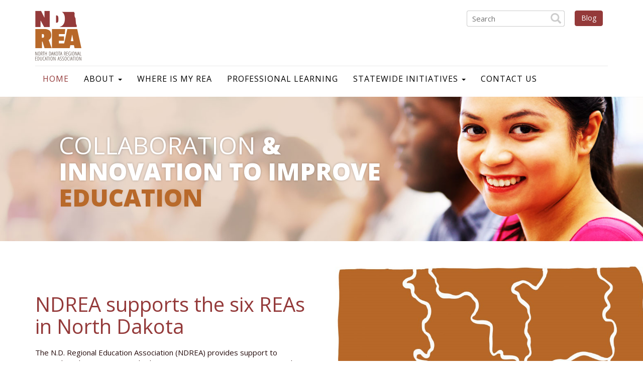

--- FILE ---
content_type: text/html; charset=UTF-8
request_url: http://ndrea.org/
body_size: 8378
content:
<!DOCTYPE html>
<html lang="en">
  <head>
    <meta charset="undrea-8">
    <!--[if IE]><meta http-equiv="x-ua-compatible" content="IE=9" /><![endif]-->
    <meta name="viewport" content="width=device-width, initial-scale=1.0, user-scalable=no" />
    <base href="https://ndrea.org">
    <title>Home | North Dakota Regional Education Association</title>
    <meta name="description" content="">
    <!-- Favicons
    ================================================== -->
    <link rel="shortcut icon" href="favicon.ico" type="image/x-icon">
    <!-- Bootstrap -->
    <link href="//cdnjs.cloudflare.com/ajax/libs/twitter-bootstrap/3.3.5/css/bootstrap.min.css" rel="stylesheet">
    <link href="//cdnjs.cloudflare.com/ajax/libs/font-awesome/4.6.3/css/font-awesome.min.css" rel="stylesheet">
    <!-- Stylesheet
    ================================================== -->
    <link rel="stylesheet" type="text/css"  href="assets/css/style.css">
    <link rel="stylesheet" type="text/css" href="assets/css/responsive.css">
    <!-- HTML5 shim and Respond.js for IE8 support of HTML5 elements and media queries -->
    <!-- WARNING: Respond.js doesn't work if you view the page via file:// -->
    <!--[if lt IE 9]>
      <script src="https://oss.maxcdn.com/html5shiv/3.7.2/html5shiv.min.js"></script>
      <script src="https://oss.maxcdn.com/respond/1.4.2/respond.min.js"></script>
    <![endif]-->
    <script>
      (function(i,s,o,g,r,a,m){i['GoogleAnalyticsObject']=r;i[r]=i[r]||function(){
      (i[r].q=i[r].q||[]).push(arguments)},i[r].l=1*new Date();a=s.createElement(o),
      m=s.getElementsByTagName(o)[0];a.async=1;a.src=g;m.parentNode.insertBefore(a,m)
      })(window,document,'script','https://www.google-analytics.com/analytics.js','ga');
      ga('create', 'UA-82805901-1', 'auto');
      ga('send', 'pageview');
    </script>
    <!-- Hotjar Tracking Code for https://ndrea.org -->
<script>
    (function(h,o,t,j,a,r){
        h.hj=h.hj||function(){(h.hj.q=h.hj.q||[]).push(arguments)};
        h._hjSettings={hjid:1459896,hjsv:6};
        a=o.getElementsByTagName('head')[0];
        r=o.createElement('script');r.async=1;
        r.src=t+h._hjSettings.hjid+j+h._hjSettings.hjsv;
        a.appendChild(r);
    })(window,document,'https://static.hotjar.com/c/hotjar-','.js?sv=');
</script>
    
  </head>
  <body id="home" class="body">

      <!-- Navigation
    ==========================================-->
    <nav id="ndrea-menu" class="navbar navbar-default">
      <div class="container">
        <!-- Brand and toggle get grouped for better mobile display -->
        <div class="navbar-header">
          <button type="button" class="navbar-toggle collapsed" data-toggle="collapse" data-target="#ndrea-navbar-collapse-1">
            <span class="sr-only">Toggle navigation</span>
            <span class="icon-bar"></span>
            <span class="icon-bar"></span>
            <span class="icon-bar"></span>
          </button>
          <a class="navbar-brand hidden-xs" href="index.php?id=1"><img src="assets/images/Logos/ndrea-logo.gif" class="img-responsive"></a>
          <a class="navbar-brand visible-xs" href="index.php?id=1"><img src="assets/images/Logos/ndrea-logo.gif" class="img-responsive"></a>
		  <div class="pull-right fnav">
	          <ul class="footer-social pull-right hidden-xs">
	              <li class="btn btn-class btn-default"><a href="index.php?id=9">Blog</a></li>
                <!--  <li><a href="#"><i class="fa fa-facebook-square"></i></a></li>
                  <li><a href="#"><i class="fa fa-linkedin-square"></i></a></li> -->
              </ul>
          </div>
		  <form class="maillist search pull-right hidden-xs" action="index.php?id=8" id="searchform" method="post" role="search">
				 <input type="text" id="s" name="s" value="" placeholder="Search">
				 <span class="xinput-group-btn">
					 <button type="button" class="xbtn"><span class="glyphicon glyphicon-search"></span></button>
				 </span>
		  </form>
        </div>
        <!-- Collect the nav links, forms, and other content for toggling -->
        <div class="collapse navbar-collapse" id="ndrea-navbar-collapse-1">
          <ul class="nav navbar-nav">
            <li class="first active"><a href="https://ndrea.org/" title="Home"><span>Home</span></a></li>
<li class="dropdown  about">
    <a href="index.php?id=2" class="dropdown-toggle" data-toggle="dropdown" title="About"><span>About</span> <b class="caret"></b></a>
    <ul class="dropdown-menu">
        <li class="first"><a href="index.php?id=99" title="About NDREA"><span>About NDREA</span></a></li>
<li class=""><a href="index.php?id=45" title="Legislative Funding"><span>Legislative Funding</span></a></li>
<li class=""><a href="index.php?id=44" title="State Legislation"><span>State Legislation</span></a></li>
<li class=""><a href="http://www.ndrea.org/index.php?id=7" title="REA Directors and Boards"><span>REA Directors and Boards</span></a></li>
<li class="last"><a href="index.php?id=76" title="Resource Links"><span>Resource Links</span></a></li>

    </ul>
</li>
<li class=""><a href="index.php?id=3" title="Where is my REA"><span>Where is my REA</span></a></li>
<li class=""><a href="https://members.ndrea.org/ndrea-events" title="Professional Learning"><span>Professional Learning</span></a></li>
<li class="dropdown  statewide-initiatives">
    <a href="index.php?id=6" class="dropdown-toggle" data-toggle="dropdown" title="Statewide Initiatives"><span>Statewide Initiatives</span> <b class="caret"></b></a>
    <ul class="dropdown-menu">
        <li class="first"><a href="index.php?id=21" title="21st Century Community Learning Centers"><span>21st Century Community Learning Centers</span></a></li>
<li class=""><a href="index.php?id=144" title="Assessing to Inform"><span>Assessing to Inform</span></a></li>
<li class=""><a href="index.php?id=152" title="Effective Math Instruction"><span>Effective Math Instruction</span></a></li>
<li class=""><a href="index.php?id=150" title="Family Engagement"><span>Family Engagement</span></a></li>
<li class=""><a href="index.php?id=131" title="High-Impact Paraeducator & Tutor Training"><span>High-Impact Paraeducator & Tutor Training</span></a></li>
<li class=""><a href="index.php?id=137" title="North Dakota Educational Hub"><span>North Dakota Educational Hub</span></a></li>
<li class=""><a href="index.php?id=135" title="North Dakota Science of Reading"><span>North Dakota Science of Reading</span></a></li>
<li class=""><a href="index.php?id=39" title="North Dakota Afterschool Network"><span>North Dakota Afterschool Network</span></a></li>
<li class=""><a href="index.php?id=40" title="North Dakota Multi-Tier System of Supports"><span>North Dakota Multi-Tier System of Supports</span></a></li>
<li class=""><a href="index.php?id=106" title="ND State Standards Implementation Guide"><span>NDSS Implementation Guide</span></a></li>
<li class=""><a href="index.php?id=25" title="North Dakota Reading & Math Corps"><span>North Dakota Reading & Math Corps</span></a></li>
<li class="last"><a href="index.php?id=41" title="School-Based Medicaid Billing Services"><span>School-Based Medicaid Billing Services</span></a></li>

    </ul>
</li>
<li class="last"><a href="index.php?id=7" title="Contact Us"><span>Contact Us</span></a></li>

			<li class="visible-xs">
				<form class="maillist search" action="index.php?id=8" id="searchform" method="post" role="search">
					<input type="text" id="s" name="s" value="" placeholder="Search">
					<span class="xinput-group-btn">
						<button type="button" class="xbtn"><span class="glyphicon glyphicon-search"></span></button>
					</span>
				</form>
			</li>
          </ul>
        </div><!-- /.navbar-collapse -->
      </div><!-- /.container-fluid -->
    </nav>

<script type="text/javascript" src="/_static/js/timestamp.js" charset="utf-8"></script>
<script type="text/javascript" src="/_static/js/graph-calc.js" charset="utf-8"></script>
<script type="text/javascript" src="/_static/js/auto-complete.js" charset="utf-8"></script>
<script type="text/javascript" src="/_static/js/toolbar.js" charset="utf-8"></script>

   <!-- Home Page
    ==========================================-->
    <div id="ndrea-home" class="text-center" style="background-image: url(assets/images/hero.jpg)">
		<div class="content">
            <div class="container">
                <h1>Collaboration <strong>& <span>Innovation to Improve</span> <span class="color">Education</span></strong></h1>
            </div>
        </div>
    </div>

    <!-- About Us Page
    ==========================================-->
    <div id="ndrea-about">
        <div class="container">
            <div class="row">
                <div class="col-md-6">
                    <h2 style="text-align: center;"> </h2>
<h2>NDREA supports the six REAs in North Dakota</h2>
<p>The N.D. Regional Education Association (NDREA) provides support to strengthen the seven regional education service agencies (REAs) across the state. Through these six REAs we serve 97% of the state’s public schools and more than 110,000 public school students. We believe through collaboration, a systemic approach, solution-oriented strategies and a focus on continuous improvement we can improve the quality of education across North Dakota.</p>
<p>NDREA members (REA directors and representatives from other organizations interested in advancing the NDREA mission) use a systematic approach to effectively share methods and practices that research has found to produce the best performance and results. Members support each other to ensure such practices are modeled in the operation of each respective REA.</p>
                </div>
                <div class="col-md-6">
                
                    
                    <!-- Image Map Generated by http://www.image-map.net/ -->
<!-- <img src="assets/images/maps/map-regions.jpg"> -->
<!--
<map name="image-map">
    <area target="_self" alt="" title="" href="https://ndrea.org/index.php?id=31" coords="401,342,578,331,574,294,551,203,531,196,517,205,515,222,480,211,467,163,423,153,399,168,365,173,361,191,374,209,360,253,355,273,379,317" shape="poly">
    <area target="_self" alt="" title="" href="https://ndrea.org/index.php?id=29" coords="453,15,507,12,516,48,515,54,522,104,544,187,522,183,504,201,503,213,479,202,469,161,476,119,461,99,470,79,460,64,446,23,447,22" shape="poly">
    <area target="_self" alt="" title="" href="https://ndrea.org/index.php?id=27" coords="365,21,348,49,329,38,311,52,343,88,335,123,344,141,328,169,333,193,349,194,359,170,402,159,419,145,460,155,470,120,461,105,451,101,459,79,443,17" shape="poly">
    <area target="_self" alt="" title="" href="https://ndrea.org/index.php?id=32" coords="180,16,362,22,347,40,324,32,313,52,342,89,335,127,342,141,327,169,283,147,285,110,250,102,253,76,246,55,227,58,199,62" shape="poly">
    <area target="_self" alt="" title="" href="https://ndrea.org/index.php?id=28" coords="152,17,135,40,153,43,151,55,178,77,163,111,184,140,161,154,151,162,135,168,113,157,93,156,82,190,27,185,36,15" shape="poly">
    <area target="_self" alt="" title="" href="https://ndrea.org/index.php?id=30" coords="27,194,94,196,96,162,115,162,125,174,147,171,175,177,157,183,151,207,177,224,202,230,196,251,192,274,170,272,170,338,22,336" shape="poly">
    <area target="_self" alt="" title="" href="https://ndrea.org/index.php?id=33" coords="156,18,147,34,157,54,180,81,169,113,186,140,163,162,182,176,161,186,155,204,204,225,198,274,173,279,176,336,392,339,349,274,360,214,355,198,331,198,321,172,277,151,276,114,245,103,249,77,243,63,198,66,173,19,164,21" shape="poly">
</map>

-->
<img src="assets/images/Maps 2024/ALL REGION NDREA Map 2024 OCT.jpg" width="700">


<!--
<p><img id="Image-Maps-Com-image-maps-2016-07-12-153056" src="https://ndrea.org/NDREA-Map600.jpg" alt="" width="600" height="349" usemap="#image-maps-2016-07-12-153056" border="0"/> <map id="ImageMapsCom-image-maps-2016-07-12-153056" name="image-maps-2016-07-12-153056"> 
<area style="outline: none;" title="Image Map" shape="rect" coords="598,347,600,349" href="http://www.image-maps.com/index.php?aff=mapped_users_0" alt="Image Map"/>
 
<area style="outline: none;" title="" onmouseover="if(document.images) document.getElementById('Image-Maps-Com-image-maps-2016-07-12-153056').src= 'https://web.archive.org/web/20180323131844/http://209.188.89.240/~ndrea/assets/images/maps/seec-map-hover.jpg';" onmouseout="if(document.images) document.getElementById('Image-Maps-Com-image-maps-2016-07-12-153056').src= 'https://web.archive.org/web/20180323131844/http://209.188.89.240/~ndrea/NDREA-Map600.jpg';" shape="poly" coords="407,342,513,199,398,323,373,295,360,270,365,213,354,190,377,172,403,170,420,153,457,160,464,176,474,212,496,219,504,219,512,210,524,198,552,199,564,269,571,308,577,331" href="where-is-my-rea/south-east.html" alt="" target="_self"/>
 
<area style="outline: none;" title="" onmouseover="if(document.images) document.getElementById('Image-Maps-Com-image-maps-2016-07-12-153056').src= 'assets/images/maps/rrvec-map-hover.jpg';" onmouseout="if(document.images) document.getElementById('Image-Maps-Com-image-maps-2016-07-12-153056').src= 'https://web.archive.org/web/20180323131844/http://209.188.89.240/~ndrea/NDREA-Map600.jpg';" shape="poly" coords="467,170,477,182,482,200,501,211,497,295,512,193,540,190,547,192,521,101,521,30,512,14,451,17,470,37,473,56,467,66,470,76,463,87,472,97,479,119,478,136" href="where-is-my-rea/red-river-valley.html" alt="" target="_self"/>
 
<area style="outline: none;" title="" onmouseover="if(document.images) document.getElementById('Image-Maps-Com-image-maps-2016-07-12-153056').src= 'assets/images/maps/nesc-map-hover.jpg';" onmouseout="if(document.images) document.getElementById('Image-Maps-Com-image-maps-2016-07-12-153056').src= 'https://web.archive.org/web/20180323131844/http://209.188.89.240/~ndrea/NDREA-Map600.jpg';" shape="poly" coords="369,25,354,52,324,40,313,57,344,98,335,122,343,141,329,175,335,199,353,199,361,176,390,167,416,152,446,158,466,162,473,122,473,102,460,102,460,85,466,75,466,58,468,47,448,18,368,20" href="where-is-my-rea/north-east.html" alt="" target="_self"/>
 
<area style="outline: none;" title="" onmouseover="if(document.images) document.getElementById('Image-Maps-Com-image-maps-2016-07-12-153056').src= 'assets/images/maps/ncec-map-hover.jpg';" onmouseout="if(document.images) document.getElementById('Image-Maps-Com-image-maps-2016-07-12-153056').src= 'https://web.archive.org/web/20180323131844/http://209.188.89.240/~ndrea/NDREA-Map600.jpg';" shape="poly" coords="181,21,196,60,224,60,244,60,254,78,246,99,277,109,282,153,327,171,343,148,333,121,345,99,310,51,329,36,350,51,367,19" href="where-is-my-rea/north-central.html" alt="" target="_self"/>
 
<area style="outline: none;" title="" onmouseover="if(document.images) document.getElementById('Image-Maps-Com-image-maps-2016-07-12-153056').src= 'assets/images/maps/mrec-map-hover.jpg';" onmouseout="if(document.images) document.getElementById('Image-Maps-Com-image-maps-2016-07-12-153056').src= 'https://web.archive.org/web/20180323131844/http://209.188.89.240/~ndrea/NDREA-Map600.jpg';" shape="poly" coords="168,340,167,271,194,269,202,231,156,209,164,178,178,176,160,163,170,152,208,141,234,161,258,149,299,162,329,173,332,197,357,199,366,215,353,274,398,343" href="where-is-my-rea/missouri-river.html" alt="" target="_self"/>
 
<area style="outline: none;" title="" onmouseover="if(document.images) document.getElementById('Image-Maps-Com-image-maps-2016-07-12-153056').src= 'assets/images/maps/rresp-map-hover.jpg';" onmouseout="if(document.images) document.getElementById('Image-Maps-Com-image-maps-2016-07-12-153056').src= 'https://web.archive.org/web/20180323131844/http://209.188.89.240/~ndrea/NDREA-Map600.jpg';" shape="poly" coords="19,335,28,195,92,194,94,158,113,157,138,175,156,159,177,171,160,187,158,213,187,230,200,235,200,268,173,272,172,344" href="where-is-my-rea/roughrider.html" alt="" target="_self"/>
 
<area style="outline: none;" title="" onmouseover="if(document.images) document.getElementById('Image-Maps-Com-image-maps-2016-07-12-153056').src= 'assets/images/maps/gnwec-map-hover.jpg';" onmouseout="if(document.images) document.getElementById('Image-Maps-Com-image-maps-2016-07-12-153056').src= 'https://web.archive.org/web/20180323131844/http://209.188.89.240/~ndrea/NDREA-Map600.jpg';" shape="poly" coords="52,190,52,144,29,144,37,15,155,18,143,45,155,62,176,82,167,104,183,151,170,160,160,154,156,162,140,173,118,165,118,155,96,155,94,193" href="where-is-my-rea/great-north-west.html" alt="" target="_self"/>
 
<area style="outline: none;" title="" onmouseover="if(document.images) document.getElementById('Image-Maps-Com-image-maps-2016-07-12-153056').src= 'assets/images/maps/mdec-map-hover.jpg';" onmouseout="if(document.images) document.getElementById('Image-Maps-Com-image-maps-2016-07-12-153056').src= 'https://web.archive.org/web/20180323131844/http://209.188.89.240/~ndrea/NDREA-Map600.jpg';" shape="poly" coords="189,148,212,139,237,160,256,150,279,155,273,104,250,100,254,72,238,59,199,62,176,19,154,18,146,41,156,65,177,77,168,112" href="where-is-my-rea/mid-dakota.html" alt="" target="_self"/>
 </map></p>
					<!-- HIDE IMAGE CODE <img src="<p><img id="Image-Maps-Com-image-maps-2016-07-12-153056" src="NDREA-Map600.jpg" alt="" width="600" height="349" usemap="#image-maps-2016-07-12-153056" border="0" /> <map id="ImageMapsCom-image-maps-2016-07-12-153056" name="image-maps-2016-07-12-153056"> 
<area style="outline: none;" title="Image Map" shape="rect" coords="598,347,600,349" href="http://www.image-maps.com/index.php?aff=mapped_users_0" alt="Image Map" />
 
<area style="outline: none;" title="" onmouseover="if(document.images) document.getElementById('Image-Maps-Com-image-maps-2016-07-12-153056').src= 'http://209.188.89.240/~ndrea/assets/images/maps/seec-map-hover.jpg';" onmouseout="if(document.images) document.getElementById('Image-Maps-Com-image-maps-2016-07-12-153056').src= 'http://209.188.89.240/~ndrea/NDREA-Map600.jpg';" shape="poly" coords="407,342,513,199,398,323,373,295,360,270,365,213,354,190,377,172,403,170,420,153,457,160,464,176,474,212,496,219,504,219,512,210,524,198,552,199,564,269,571,308,577,331" href="where-is-my-rea/south-east.html" alt="" target="_self" />
 
<area style="outline: none;" title="" onmouseover="if(document.images) document.getElementById('Image-Maps-Com-image-maps-2016-07-12-153056').src= 'assets/images/maps/rrvec-map-hover.jpg';" onmouseout="if(document.images) document.getElementById('Image-Maps-Com-image-maps-2016-07-12-153056').src= 'http://209.188.89.240/~ndrea/NDREA-Map600.jpg';" shape="poly" coords="467,170,477,182,482,200,501,211,497,295,512,193,540,190,547,192,521,101,521,30,512,14,451,17,470,37,473,56,467,66,470,76,463,87,472,97,479,119,478,136" href="where-is-my-rea/red-river-valley.html" alt="" target="_self" />
 
<area style="outline: none;" title="" onmouseover="if(document.images) document.getElementById('Image-Maps-Com-image-maps-2016-07-12-153056').src= 'assets/images/maps/nesc-map-hover.jpg';" onmouseout="if(document.images) document.getElementById('Image-Maps-Com-image-maps-2016-07-12-153056').src= 'http://209.188.89.240/~ndrea/NDREA-Map600.jpg';" shape="poly" coords="369,25,354,52,324,40,313,57,344,98,335,122,343,141,329,175,335,199,353,199,361,176,390,167,416,152,446,158,466,162,473,122,473,102,460,102,460,85,466,75,466,58,468,47,448,18,368,20" href="where-is-my-rea/north-east.html" alt="" target="_self" />
 
<area style="outline: none;" title="" onmouseover="if(document.images) document.getElementById('Image-Maps-Com-image-maps-2016-07-12-153056').src= 'assets/images/maps/ncec-map-hover.jpg';" onmouseout="if(document.images) document.getElementById('Image-Maps-Com-image-maps-2016-07-12-153056').src= 'http://209.188.89.240/~ndrea/NDREA-Map600.jpg';" shape="poly" coords="181,21,196,60,224,60,244,60,254,78,246,99,277,109,282,153,327,171,343,148,333,121,345,99,310,51,329,36,350,51,367,19" href="where-is-my-rea/north-central.html" alt="" target="_self" />
 
<area style="outline: none;" title="" onmouseover="if(document.images) document.getElementById('Image-Maps-Com-image-maps-2016-07-12-153056').src= 'assets/images/maps/mrec-map-hover.jpg';" onmouseout="if(document.images) document.getElementById('Image-Maps-Com-image-maps-2016-07-12-153056').src= 'http://209.188.89.240/~ndrea/NDREA-Map600.jpg';" shape="poly" coords="168,340,167,271,194,269,202,231,156,209,164,178,178,176,160,163,170,152,208,141,234,161,258,149,299,162,329,173,332,197,357,199,366,215,353,274,398,343" href="where-is-my-rea/missouri-river.html" alt="" target="_self" />
 
<area style="outline: none;" title="" onmouseover="if(document.images) document.getElementById('Image-Maps-Com-image-maps-2016-07-12-153056').src= 'assets/images/maps/rresp-map-hover.jpg';" onmouseout="if(document.images) document.getElementById('Image-Maps-Com-image-maps-2016-07-12-153056').src= 'http://209.188.89.240/~ndrea/NDREA-Map600.jpg';" shape="poly" coords="19,335,28,195,92,194,94,158,113,157,138,175,156,159,177,171,160,187,158,213,187,230,200,235,200,268,173,272,172,344" href="where-is-my-rea/roughrider.html" alt="" target="_self" />
 
<area style="outline: none;" title="" onmouseover="if(document.images) document.getElementById('Image-Maps-Com-image-maps-2016-07-12-153056').src= 'assets/images/maps/gnwec-map-hover.jpg';" onmouseout="if(document.images) document.getElementById('Image-Maps-Com-image-maps-2016-07-12-153056').src= 'http://209.188.89.240/~ndrea/NDREA-Map600.jpg';" shape="poly" coords="52,190,52,144,29,144,37,15,155,18,143,45,155,62,176,82,167,104,183,151,170,160,160,154,156,162,140,173,118,165,118,155,96,155,94,193" href="where-is-my-rea/great-north-west.html" alt="" target="_self" />
 
<area style="outline: none;" title="" onmouseover="if(document.images) document.getElementById('Image-Maps-Com-image-maps-2016-07-12-153056').src= 'assets/images/maps/mdec-map-hover.jpg';" onmouseout="if(document.images) document.getElementById('Image-Maps-Com-image-maps-2016-07-12-153056').src= 'http://209.188.89.240/~ndrea/NDREA-Map600.jpg';" shape="poly" coords="189,148,212,139,237,160,256,150,279,155,273,104,250,100,254,72,238,59,199,62,176,19,154,18,146,41,156,65,177,77,168,112" href="where-is-my-rea/mid-dakota.html" alt="" target="_self" />
 </map></p>" alt="" class="img-responsive"> -->
					<!-- HIDE IMAGE CODE <img src="<img src="assets/images/Maps 2024/all-region-ndrea-regional-logos-oct-2024.jpg">" alt="" class="img-responsive"> -->
                </div>
            </div>
        </div>
    </div>

    <!-- Services Section
    ==========================================-->
    <div id="ndrea-services">
        <div class="container">
            <div class="parent-item row">
                <div class="col-md-4 item">
                   <h3>NDREA's Core Services</h3>
<ul>
<li><span style="line-height: 1.5em;">Identify and establish clear standards of quality for professional development/learning including standards for quality outcomes and processes.</span></li>
<li><span style="line-height: 1.5em;">Exercise leadership to plan and implement high-quality programs and services within each REA and statewide</span></li>
<li><span style="line-height: 1.5em;">Capitalize on new statewide strategic initiative opportunities that will benefit all schools.</span></li>
</ul>
<!--EndFragment-->
                </div>

                <div class="col-md-4 item">
                   
                    <h3>Upcoming Events</h3>

<div id="mni-widgets-2c9c730c" showLocation="false" showDescription="false" feedType="2" marquee="0" showLinks="true" emptyMessage="true"></div>
<script type="text/javascript">
/*<![CDATA[*/
var _mniwq=_mniwq||[];
_mniwq.push(["2c9c730c.type","events_upcoming"],["2c9c730c.category",[0,]],["2c9c730c.path",6112],["2c9c730c.daysForward",90],["2c9c730c.showLocation",false],["2c9c730c.showDescription",false],["2c9c730c.teaserLength",250],["2c9c730c.dateFormat","MMM d"],["2c9c730c.titleLength",100],["2c9c730c.showLinks",true],["2c9c730c.emptyMessage","No Results"],["2c9c730c.limit",5],["2c9c730c.scrollFreq",200],["2c9c730c.marquee",false],["2c9c730c.popUp",true],["2c9c730c.styleTemplate","#@id .mn-scroll-container{font-family:arial,sans-serif;font-size:15px;line-height:130%;margin:8px;position:relative}#@id[marquee='1'] .mn-scroll-container{height:205px;overflow:hidden}#@id .mn-scroll-item{-moz-border-radius:6px;-webkit-border-radius:6px;background-clip:padding-box;background-color:#933a3a;border-radius:6px;color:#fff;margin:0 0 4px;position:relative}#@id .mn-scroll-item:hover{background-color:#fff;color:#933a3a}#@id .mn-scroll-name,#@id .mn-scroll-teaser,#@id .mn-scroll-contact,#@id .mn-scroll-contentdate,#@id[showLocation='true'] .mn-scroll-location,#@id[showDescription='true'] .mn-scroll-description,#@id[showSubTitle='true'] .mn-scroll-subtitle{display:block;padding:5px 3px 5px 158px;position:relative}#@id[showDescription='true'] .mn-scroll-link{font-weight:bold}#@id[showDescription='true'] .mn-scroll-description p{margin:5px 0;font-size:80%}#@id[showLinks='true'] .mn-scroll-link{color:inherit;text-decoration:none}#@id[showLinks='true'] .mn-scroll-link:hover{text-decoration:underline}#@id[feedType='3'] .mn-scroll-date,#@id[feedType='2'] .mn-scroll-date{font-size:75%;font-weight:700;left:3px;position:absolute;text-align:center;top:5px;width:150px}#@id[marquee='2'] .mn-scroll-slider,#@id[marquee='1'] .mn-scroll-slider{position:absolute;width:100%}#@id[marquee='2'].mn-scroll-disabled .mn-scroll-container{height:auto;overflow:visible}#@id[marquee='2'].mn-scroll-disabled .mn-scroll-slider{position:relative;width:100%}#@id[emptyMessage='true'] .mn-message-empty{font-family:arial,sans-serif;font-size:15px;line-height:130%;margin:8px}"],["2c9c730c.create","mni-widgets-2c9c730c"]);
(function(b,d,a,c){b.getElementById(d)||(c=b.getElementsByTagName(a)[0],a=b.createElement(a),a.type="text/javascript",a.async=!0,a.src="https://ndrea.growthzoneapp.com/GZContent/PublicWidgets/Widgets.min.js",c.parentNode.insertBefore(a,c))})(document,"mni-widgets-script","script");
/*]]>*/
</script>

                </div>

                <div class="col-md-4 item">
                  
                    <h3>Statewide Initiatives</h3>
                    
           <div class="post">
    <p><strong>ND State Standards Implementation Guide</strong><br>N.D. State Standards Implementation Guide<br>
    <a href="index.php?id=106">Read More</a></p>
</div>
<div class="post">
    <p><strong>Effective Math Instruction</strong><br><br>
    <a href="index.php?id=152">Read More</a></p>
</div>    
                <!--    <div class="post">
						<p><strong>Succeed 2020</strong><br>Lorem ipsum dolor sit amet, consectetur adipiscing elit.</p>
					</div>
                    <div class="post">
						<p><strong>21st Century CLC</strong><br>Lorem ipsum dolor sit amet, consectetur adipiscing elit.</p>
					</div>
                    <div class="post">
						<p><strong>Just in Time Math</strong><br>Lorem ipsum dolor sit amet, consectetur adipiscing elit.</p>
					</div> -->
                </div>
            </div>
        </div>
    </div>

    <!-- News Section
    ==========================================-->
    <div id="ndrea-news">
        <div class="container">
            <h3>Recent News and Events</h3>
            <div class="parent-item row">

<div class="item col-md-3 col-sm-6">
    <div class="post">
		<p><strong>ND Education Hub UPDATE: We're transitioning!</strong><br>2024-2025 UPDATE: 

We will be updating and transitioning to our new system the week of August 5th. Please keep in mind we will be finalizing and closing out courses on Tuesday, July 30th in order to facilitate this move. Courses need to be completed in full by July 30th as they will not be available after that date to complete with the system changeover.  Please plan accordingly and keep an eye out for additional information to come as we track closer to the process taking place.

As always, if you have any questions please reach out to Kevin or Kate for additional help.<br>
		<a href="index.php?id=153">Read More</a></p>
	</div>
</div>
<div class="item col-md-3 col-sm-6">
    <div class="post">
		<p><strong>K-12 Coordination Council Update!<br></strong><br><strong>Educators matter.</strong><br>
<em>We do this work for you and with you to create and sustain opportunities for students. I ask anyone reading this report to do one thing, if nothing else. Pass the gratitude on and tell a teacher</em> <strong>why</strong> <em>they matter.</em><br>
-Luke Schaefer, Council Chairman<br>
		<a href="index.php?id=133">Read More</a></p>
	</div>
</div>
<div class="item col-md-3 col-sm-6">
    <div class="post">
		<p><strong>Science of Reading: A Shared Responsibility</strong><br>House Bill 1388<br>
		<a href="index.php?id=94">Read More</a></p>
	</div>
</div>
<div class="item col-md-3 col-sm-6">
    <div class="post">
		<p><strong>Features of Effective Math Instruction in ND</strong><br>North Dakota's Strategic Vision: Elevating Academic Success in Math

Advancing Mathematical Proficiency with a 10% Increase in Learning Gains by 2025-26<br>
		<a href="index.php?id=93">Read More</a></p>
	</div>
</div>
				
			</div>
		</div>
    </div>


    <!-- Locations Section
    ==========================================-->
        <div id="ndrea-locations" class="clearfix">
            <div class="col-md-6">
              <div class="row no-pad">
                
<div class="col-md-3 col-sm-3 col-xs-6"><a href="http://www.ncec.k12.nd.us/" target="_blank">
<img src="assets/images/sponsor5.jpg" class="img-responsive" alt="North Central Education Cooperative"></a></div>    
   
   
 
<div class="col-md-3 col-sm-3 col-xs-6"><a href="http://www.creand.org" target="_blank">
<img src="assets/images/CREA logo for NDREA.png" class="img-responsive" alt="Mid-Dakota Education Cooperative"></a></div>    
   
   
 
<div class="col-md-3 col-sm-3 col-xs-6"><a href="http://www.nesc.k12.nd.us/" target="_blank">
<img src="assets/images/sponsor4.jpg" class="img-responsive" alt="Northeast Education Services Cooperative"></a></div>    
   
   
 
<div class="col-md-3 col-sm-3 col-xs-6"><a href="http://www.rrvecnd.org/" target="_blank">
<img src="assets/images/sponsor6.jpg" class="img-responsive" alt="Red River Valley Education Cooperative"></a></div>    
   
   
 
              </div>
            </div>
            <div class="col-md-6">
              <div class="row no-pad">
                
<div class="col-md-3 col-sm-3 col-xs-6"><a href="http://www.ndseec.com/" target="_blank">
<img src="assets/images/sponsor8.jpg" class="img-responsive" alt="South East Education Cooperative"></a></div>    
   
   
 
<div class="col-md-3 col-sm-3 col-xs-6"><a href="https://www.gnwec.org/" target="_blank">
<img src="assets/images/sponsor1.jpg" class="img-responsive" alt="Great Northwest Education Cooperative"></a></div>    
   
   
 
              </div>
            </div>
        </div>

	<!-- Map  Section
    ==========================================-->
	<br><br>
	<!-- Foot Nav Section
    ==========================================
    class="col-lg-3 col-md-3 col-sm-3 hidden-xs"
    -->
    <div id="ndrea-footnav">
        <div class="container">
            <div class="row">
                <div>
                </div>
                <div  class="col-lg-12 col-md-12 col-sm-12">
					<div class="col-lg-4  col-md-4 col-sm-4">
						<ul>
							<li class="header"><strong>ND Regional Education Association</strong></li><br>
							<li>NDREA Chairperson<br>Luke Schaefer<br>701-838-3025<br><a href="mailto:luke.schaefer@ndmdec.org">Send email</a></li><br>
						    <li>1929 N Washington St, Suite A, Bismarck, ND  58501</li>
						</ul>
					</div>
					<div class="col-lg-4 col-md-4 col-sm-4">
						<ul>
							<li class="header"><strong>State REAs</strong></li>
							<li class="first"><a href="index.php?id=33" title="Central Regional Education Association (formerly MREC/MDEC)" >Central Regional Education Association (formerly MREC/MDEC)</a></li>
<li><a href="index.php?id=32" title="North Central Education Cooperative" >North Central Education Cooperative</a></li>
<li><a href="index.php?id=27" title="Northeast Education Services Cooperative" >Northeast Education Services Cooperative</a></li>
<li><a href="index.php?id=29" title="Red River Valley Education Cooperative" >Red River Valley Education Cooperative</a></li>
<li><a href="index.php?id=31" title="South East Education Cooperative" >South East Education Cooperative</a></li>
<li class="last"><a href="index.php?id=28" title="Western Education Regional Cooperative" >Western Education Regional Cooperative</a></li>

						</ul>
					</div>
					<div class="col-lg-4 col-md-4 col-sm-4">
						<ul>
							<li class="header"><strong>Statewide Initiatives</strong></li>
							<li class="first"><a href="index.php?id=21" title="21st Century Community Learning Centers" >21st Century Community Learning Centers</a></li>
<li><a href="index.php?id=144" title="Assessing to Inform" >Assessing to Inform</a></li>
<li><a href="index.php?id=152" title="Effective Math Instruction" >Effective Math Instruction</a></li>
<li><a href="index.php?id=150" title="Family Engagement" >Family Engagement</a></li>
<li><a href="index.php?id=131" title="High-Impact Paraeducator & Tutor Training" >High-Impact Paraeducator & Tutor Training</a></li>
<li><a href="index.php?id=137" title="North Dakota Educational Hub" >North Dakota Educational Hub</a></li>
<li><a href="index.php?id=135" title="North Dakota Science of Reading" >North Dakota Science of Reading</a></li>
<li><a href="index.php?id=39" title="North Dakota Afterschool Network" >North Dakota Afterschool Network</a></li>
<li><a href="index.php?id=40" title="North Dakota Multi-Tier System of Supports" >North Dakota Multi-Tier System of Supports</a></li>
<li><a href="index.php?id=106" title="ND State Standards Implementation Guide" >NDSS Implementation Guide</a></li>
<li><a href="index.php?id=25" title="North Dakota Reading & Math Corps" >North Dakota Reading & Math Corps</a></li>
<li class="last"><a href="index.php?id=41" title="School-Based Medicaid Billing Services" >School-Based Medicaid Billing Services</a></li>

						</ul>
					</div>
                </div>
            </div>
        </div>
    </div>
    <nav id="footer">
        <div class="container">
            <div class="pull-left fnav">
                <p>Copyright &copy; <script type="text/javascript">document.write(new Date().getFullYear());</script> NDREA | Website by <a href="https://www.nufiremarketing.com" target="_blank">Nufire Marketing</a></p>
            </div>
           <!-- <div class="pull-right fnav">
                <ul class="footer-social">
                    <li><a href="#">Privacy Policy</a></li>
                    <li><a href="#">Contact NDREA</a></li>
                    <li><a href="#">Our Blog</a></li>
                </ul>
            </div> -->
		    <div class="fnav text-center visible-xs">
	          <ul class="footer-social">
                  <li><a href="#"><i class="fa fa-facebook-square"></i></a></li>
                  <li><a href="#"><i class="fa fa-linkedin-square"></i></a></li>
              </ul>
            </div>
        </div>
    </nav>
    <!-- Javascripts
    ================================================== -->
	<script src="//ajax.googleapis.com/ajax/libs/jquery/1.11.1/jquery.min.js"></script>
	<script src="https://maps.googleapis.com/maps/api/js?key=AIzaSyCBhPi-xTW8azjQESr-PxWdh5n5uzbmFtU" async defer></script>
    <script src="assets/js/bootstrap.js"></script>
	<script src="//cdnjs.cloudflare.com/ajax/libs/jquery.matchHeight/0.6.0/jquery.matchHeight-min.js"></script>
	<script src="assets/js/main.js"></script>
	
  </body>
</html>

--- FILE ---
content_type: text/css
request_url: https://ndrea.org/assets/css/style.css
body_size: 2572
content:
@import url(https://fonts.googleapis.com/css?family=Open+Sans:300italic,400italic,600italic,700italic,800italic,700,300,600,800,400);

body, html {
	font-family: 'Open Sans', sans-serif;
	text-rendering: optimizeLegibility !important;
	-webkit-font-smoothing: antialiased !important;
	color: #270e0e;
	font-size: 15px;
}
h1 {
	text-transform: uppercase;
}
#ndrea-home h1 {
	text-transform: uppercase;
	color: #fff;
	text-shadow: 0 0 4px rgba(0,0,0,.25);
	width: 75%;
	text-align: left;
	font-size: 48px;
}
h1 strong {
	font-weight: 900;
}
h1 span {
	display:block;
}
h1 span.color {
    color: #b8692a;
	text-shadow: 0 0 4px rgba(0,0,0,.05);
}
h2 {
	font-size: 40px;
	color: #943a3a;
	margin: 0 0 20px 0;
}
h3 {
	font-size: 28px;
	margin: 0 0 20px 0;
}
h4 {
}
h5 {
	font-weight: 700;
	line-height: 20px;
}
p {
	font-family: 'Open Sans', sans-serif;
}
a {
	color: #270e0e;
}
a:hover,
a:focus {
	text-decoration: none;
	color: #943a3a;
	transition: all 0.5s;
}
.clearfix:after {
     visibility: hidden;
     display: block;
     font-size: 0;
     content: " ";
     clear: both;
     height: 0;
     }
.clearfix { display: inline-block; }
* html .clearfix { height: 1%; }
.clearfix { display: block; }
ul, ol {
	padding: 0;
	webkit-padding: 0;
	moz-padding: 0;
    margin-left: 20px;
}
li {
	margin-bottom: 10px;
}
.fa {
    display: inline-block;
    font: 32px/1 FontAwesome;
    text-rendering: auto;
}
.extra-left-pad {
    padding-left: 40px;
}
.img-center {
    margin: 0 auto;
}
.img-center.statewide {
    display: block;
}
.text-center.statewide {
    margin-bottom: 40px;
}
.btn-orange {
    background: #b86829;
    border-color: #b86829;
    margin-top: 20px;
}
.btn-orange:hover{
border-color: #eea236;
}
.btn-orange .fa-external-link-square {
    color:#fff;
}
#ndrea-main a.btn-orange {
    text-decoration: none;
}

/* TABLE
========================== */
.threeColumnTable td {
    width: 33%;
}


/* MASTHEAD
========================== */
.navbar-brand > img {
    display: block;
    max-height: 130px;
    width: auto;
}

/* NAVIGATION
========================== */
#ndrea-menu {
    margin-bottom: 0;
    padding: 20px 0 0;
    transition: all 0.8s ease 0s;
}
#ndrea-menu .navbar-header {
    width: 100%;
}
#ndrea-menu.navbar-default {
	background-color: rgba(248, 248, 248, 0);
	border-color: rgba(231, 231, 231, 0);
}
#ndrea-menu a.navbar-brand {
    color: #fff;
    font-size: 22px;
    font-weight: 900;
    height: auto;
    text-transform: uppercase;
}
#ndrea-menu .navbar-brand {
    padding: 0 15px;
}
#ndrea-menu .navbar-brand > img {
    max-height: 100px;
}
#ndrea-menu .navbar-brand.visible-xs {
    padding-top: 0;
}
#ndrea-menu.navbar-default .navbar-nav > li > a {
	text-transform: uppercase;
	color: #000;
	font-size: 16px;
	letter-spacing: 1px;
}
#ndrea-menu.navbar-default .navbar-nav > li > a:hover {
    text-decoration: none;
	color: #943a3a;
}
#ndrea-menu .collapse.navbar-collapse {
    padding: 0;
}
#ndrea-menu .nav.navbar-nav {
    border-top: 1px solid #eaeaea;
	margin-top: 10px;
	width: 100%;
}
.on {
	background-color: #222222 !important;
	padding: 0 !important;
}
.navbar-default .navbar-nav > .active > a,
.navbar-default .navbar-nav > .active > a:hover,
.navbar-default .navbar-nav > .active > a:focus {
	color: #943a3a !important;
	background-color: transparent;
}
.dropdown-menu>.active>a, .dropdown-menu>.active>a:focus, .dropdown-menu>.active>a:hover {
	background-color: #943a3a !important;
}
.navbar-toggle {
	border-radius: 0;
	margin-right: 0;
	margin-top: 0;
}
.navbar-default .navbar-toggle:hover,
.navbar-default .navbar-toggle:focus {
	background-color: #943a3a;
	border-color: #943a3a;
}
.navbar-default .navbar-toggle:hover>.icon-bar {
	background-color: #FFF;
}
#ndrea-menu .collapsing {
    margin-left: -15px;
	margin-right: -15px;
    padding: 0;
}

/* SEARCH
========================== */
form#searchform {
    position: relative;
}
input#s {
    border: 1px solid #ccc;
    height: 32px;
    padding: 0 10px;
    border-right: 0;
    color: #000;
    width: 100%;
    line-height: 32px;
	border-radius: 4px;
	box-shadow: none;
	-webkit-appearance: none;
}
span.xinput-group-btn {
    position: absolute;
    border: 0;
    top: 0;
    right: 0;
}
button.xbtn {
    border: 1px solid #ccc;
    background: #fff;
    color: #ccc;
    height: 32px;
    border-left: 0;
    font-size: 21px;
	border-radius: 0 4px 4px 0;
}
.nav > li.visible-xs {
    padding: 10px;
}
input:focus {
    outline:none;
}
::-moz-focus-inner {
    border: 0;
    padding: 0;
}
.btn {
    padding: 4px 12px 5px 12px;
}
.btn-class {
    background: #943a3a;
    border-color: #943a3a;
}
.btn-class a {
    color: #fff;
}
.btn-class:hover a {
    color: #000;
}

/* SIDENAV
========================== */
.sidenav {
	background: #f2e9da;
	padding: 0;
	margin: 0;
	list-style: none;
}
.sidenav li {
	border-bottom: 1px solid #a1a1a1;
	margin: 0 10px;
}
.sidenav li.last {
	border-bottom: 0px solid #a1a1a1;
}
.sidenav li a {
	padding: 10px;
	display: inline-block;
}

/* HOME
========================== */
#ndrea-home{
	background-size: cover;
	background-position: center;
	/*background-attachment: fixed;*/
	background-repeat: no-repeat;
	color: #cfcfcf;
	overflow: hidden;
}
#ndrea-home .overlay{
	background: -moz-linear-gradient(top,  rgba(0,0,0,0.8) 0%, rgba(0,0,0,0.73) 17%, rgba(0,0,0,0.66) 35%, rgba(0,0,0,0.55) 62%, rgba(0,0,0,0.4) 100%); /* FF3.6+ */
	background: -webkit-gradient(linear, left top, left bottom, color-stop(0%,rgba(0,0,0,0.8)), color-stop(17%,rgba(0,0,0,0.73)), color-stop(35%,rgba(0,0,0,0.66)), color-stop(62%,rgba(0,0,0,0.55)), color-stop(100%,rgba(0,0,0,0.4))); /* Chrome,Safari4+ */
	background: -webkit-linear-gradient(top,  rgba(0,0,0,0.8) 0%,rgba(0,0,0,0.73) 17%,rgba(0,0,0,0.66) 35%,rgba(0,0,0,0.55) 62%,rgba(0,0,0,0.4) 100%); /* Chrome10+,Safari5.1+ */
	background: -o-linear-gradient(top,  rgba(0,0,0,0.8) 0%,rgba(0,0,0,0.73) 17%,rgba(0,0,0,0.66) 35%,rgba(0,0,0,0.55) 62%,rgba(0,0,0,0.4) 100%); /* Opera 11.10+ */
	background: -ms-linear-gradient(top,  rgba(0,0,0,0.8) 0%,rgba(0,0,0,0.73) 17%,rgba(0,0,0,0.66) 35%,rgba(0,0,0,0.55) 62%,rgba(0,0,0,0.4) 100%); /* IE10+ */
	background: linear-gradient(to bottom,  rgba(0,0,0,0.8) 0%,rgba(0,0,0,0.73) 17%,rgba(0,0,0,0.66) 35%,rgba(0,0,0,0.55) 62%,rgba(0,0,0,0.4) 100%); /* W3C */
	filter: progid:DXImageTransform.Microsoft.gradient( startColorstr='#cc000000', endColorstr='#66000000',GradientType=0 ); /* IE6-9 */
	height: 750px;
	background-attachment: fixed;
}
.content{
	position: relative;
	padding: 4% 8%;
}


/* MAIN
========================== */
#ndrea-main {
	padding: 40px 0;
	overflow: hidden;
}
#ndrea-main a {
	text-decoration: underline;
}
#ndrea-main.statewide-initiatives .wrapper {
	padding: 20px;
}
#ndrea-main.statewide-initiatives .item {
	padding: 0;
}
#ndrea-main.statewide-initiatives .logo {
	background: #ebebeb;
	padding: 20px;
}
#ndrea-main.statewide-initiatives .logo img {
    margin: 0 auto;
    max-height: 175px;
}
#ndrea-main.statewide-initiatives .text {
	background: #d9d9d9;
	padding: 20px;
}

/* ABOUT
========================== */
#ndrea-about{
	padding: 40px 0;
	overflow: hidden;
}
ul.about-list{ margin: 30px 0 0 ;}
ul.about-list li{
	display: block;
	font-size: 16px;
	line-height: 30px;
	font-family: 'Open Sans', sans-serif;
}
ul.about-list li span{
	margin-right: 10px;
}

/* NEWS
========================== */
#ndrea-news {
    padding: 40px 0;
	background: url(https://ndrea.org/assets/images/news-bg.jpg) no-repeat;
	background-size: cover;
}
#ndrea-news h3 {
	color: #fff;
}
#ndrea-news .parent-item {

}
#ndrea-news .post {
	background: #fff;
	height: 100%;
	padding: 20px;
}
#ndrea-news .post a {
	margin-top: 10px;
	text-decoration: underline;
    display: block;
}

/* SERVICES
========================== */
#ndrea-services{
	padding: 0 0 40px 0;
}
#ndrea-services .item {
	border-left: 1px solid #d4b0b0;
	padding: 0 30px;
}
#ndrea-services .item:first-child {
	border-left: 0px solid #d4b0b0;
	padding: 0 30px 0 0 ;
}
#ndrea-services .item:last-child {
	padding: 0 0 0 30px ;
}
#ndrea-services .post {
    padding: 0 0 20px;
}
#ndrea-services .post a {
    display: block;
    margin-top: 10px;
	text-decoration: underline;
}

/* Button/Document/Zebra Lists
==============================*/
ul.button,
ul.document,
ul.zebra {
	list-style: none;
	margin:0;
}
ul.document,
ul.zebra {
	font-size: 1.3em;
}
ul.button li a,
ul.document li a,
ul.zebra li a {
	text-decoration: none !important;
	padding: 1em;
}
ul.document li a {
    padding-left: 0;
}
ul.document li a:hover,
ul.zebra li a:hover {
	text-decoration: underline !important;
}
ul.document li em,
ul.zebra li.icon em {
	background-color: #B76728;
	border-radius: 100%;
	padding: .6em;
	margin-right:1em;
	display: inline-block;
}
ul.document li,
ul.zebra li {
	padding: 1em;
}
ul.button li,
ul.document li:nth-child(odd),
ul.zebra li:nth-child(odd) {
	background-color: #943a3a;
}
ul.button a,
ul.document li:nth-child(odd) a,
ul.zebra li:nth-child(odd) a {
	color: #FFF;
}
ul.button li {
	border-top-left-radius: 1em;
	border-bottom-right-radius: 1em;
}
ul.button li a {
	display:inline-block;
	width: 100%;
}
ul.button h3 {
	text-transform: uppercase;
	font-weight: 900;
	margin: 0;
	padding: 0;
}

/* TESTIMONIALS
==============================*/
div#myTestimonials div div.testiArea.item p:before {
	content:'\f10d';
	font-weight: 900;
	font-family: FontAwesome;
	display: inline-block;
	color: #943a3a;
	width: 1em;
	height: 1em;
	margin-right: .25em;
}
div#myTestimonials div div.testiArea.item p span {
	color: #943a3a;
	display: block;
	font-size: 1.3em;
}
div#myTestimonials div div.testiArea.item p span:before {
	content: "—";
	padding: 0 .5em;
}
/* Upcoming Events 
=============================*/
div#myUpEvents div div.item img {
	max-width: 100%;
}

/* LOCATIONS
==============================*/
#ndrea-locations {
	padding: 40px 0;
}
#ndrea-locations img:hover {
	opacity: .50;
	transition: all 0.5s;
}
#interior #ndrea-locations {
    padding: 40px 0;
    border-top: 1px solid #eaeaea;
}

/* MAP
==============================*/
#gmap {
	height:350px;
}
#gmap iframe {
	border:none;
	position: relative;
}
#home #gmap iframe {
	top:-46px;
}
/* FOOTNAV
==============================*/
#ndrea-footnav {
	padding: 0 0 40px 0;
	background: url(https://ndrea.org/assets/images/footer-bg.jpg) no-repeat;
	background-size: cover;
}
#home #ndrea-footnav {
	margin-top: -46px;
}
#ndrea-footnav ul {
    list-style: outside none none;
    margin: 0;
    padding: 0;
}
#ndrea-footnav li {
	margin-bottom: 0;
	color: #fff;
}
#ndrea-footnav li a {
	color: #fff;
}
#ndrea-footnav li a:hover {
	text-decoration: underline;
}
#ndrea-footnav li.header {
    margin-top: 40px;
}



/* FOOTER
========================== */
nav#footer{
	background: url(https://ndrea.org/assets/images/copyright-bg.jpg) no-repeat;
	background-size: cover;
	padding: 20px 0 15px 0;
	color: #fff;
}
nav#footer a {
	color: #fff;
	text-decoration: underline;
}
nav#footer .fnav{ vertical-align: middle;}
ul.footer-social li{
	display: inline-block;
	margin-right: 10px;
}
nav#footer p{
	margin-top: 10px;
}


--- FILE ---
content_type: text/css
request_url: https://ndrea.org/assets/css/responsive.css
body_size: 370
content:
/*RESPONSIVE
---------------------*/
/* FOR DROPDOWN ON HOVER */
@media only screen and (min-width:768px) {
  .dropdown:hover .dropdown-menu {
      display: block;
  }
  .nav > li.col-md-1.hover > a {
	  color: #1a2e69;
	  text-shadow: 0 1px 2px rgba(255,255,255,.5);
	  box-shadow: 0 4px 7px 0 rgba(0, 0, 0, 0.25) inset;
	  -webkit-box-shadow: 0 4px 7px 0 rgba(0, 0, 0, 0.25) inset;
	  -moz-box-shadow: 0 4px 7px 0 rgba(0, 0, 0, 0.25) inset;
	  background: #eee url(../img/top-bg.png) no-repeat;
	  background-size: cover;
  }
  .dropdown-submenu {
      position: relative !important;
  }
  .dropdown-submenu>.dropdown-menu {
      top: 0 !important;
      left: 100% !important;
      margin-top: -6px !important;
      margin-left: -1px !important;
      border-radius: 0 !important;
  }

  .dropdown-submenu:hover>.dropdown-menu {
      display: block !important;
  }
  .dropdown-submenu>a:after {
      display: block;
      content: "\f105";
      font-family: 'FontAwesome';
      margin-top: -18px;
      right: 15px;
      position: absolute;
      font-weight: 300;
  }

}





@media (max-width: 991px){

#ndrea-services .item,
#ndrea-services .item:nth-child(3),
#ndrea-services .item:first-child {
    padding: 0 20px 0 20px;
    border-left: none;
	margin-top: 40px;
}
}

@media (max-width: 768px){
body, html {
	font-size: 17px;
}
.content {
    padding: 4% 0;
}
.extra-left-pad {
    padding: 0 15px;
}
#ndrea-home h1 {
	font-size: 24px;
	width: 100%;
}
#ndrea-main {
    padding: 40px 0;
}
#ndrea-about {
    padding: 40px 0;
}
#ndrea-services {
    padding: 0 0 40px;
}
#ndrea-sponsors {
    padding: 40px 0;
}
#ndrea-locations {
    padding: 40px 0;
}
#gmap {
	height:300px;
}
#ndrea-menu .nav.navbar-nav {
    border-top: 0px solid #eaeaea;
    width: 100%;
	margin: 0;
}
.nav > li {
    border-bottom: 1px solid #f1f1f1;
    display: block;
    margin-bottom: 0;
    position: relative;
}
.pull-left.fnav,
.pull-right.fnav {
    float: none !important;
    text-align: center;
}
#ndrea-services .item,
#ndrea-services .item:nth-child(3),
#ndrea-services .item:first-child {
    padding: 0 15px 0 15px;
    border-left: none;
}
#ndrea-footnav .row div div {
    padding: 0;
}
}

@media (max-width: 603px){
/*
#ndrea--menu.navbar-default {
	background-color: rgba(0, 0, 0, 0.79);
	}
*/
#ndrea-works li.pull-right, #ndrea-works li.pull-left {
    margin-top: 10px;
    float: none !important;
    text-align: center;
    display: block;
}
label{
    float: none !important
}

.hover-bg .hover-text {
    padding: 12% 10%;
}
}
@media (max-width: 360px){
.hover-bg .hover-text {
    padding: 22% 10%;
}
}

--- FILE ---
content_type: text/plain
request_url: https://www.google-analytics.com/j/collect?v=1&_v=j102&a=1007983756&t=pageview&_s=1&dl=http%3A%2F%2Fndrea.org%2F&ul=en-us%40posix&dt=Home%20%7C%20North%20Dakota%20Regional%20Education%20Association&sr=1280x720&vp=1280x720&_u=IEBAAEABAAAAACAAI~&jid=1089229602&gjid=1688034352&cid=534627073.1768508687&tid=UA-82805901-1&_gid=1703518287.1768508687&_r=1&_slc=1&z=1354988523
body_size: -448
content:
2,cG-B2RKH6KG39

--- FILE ---
content_type: text/plain
request_url: https://ndrea.growthzoneapp.com/api/widget/events_upcoming?rendermode=json&version=3&limit=5&path=6112&catgid=0&teaserLength=250&daysForward=90&titleLength=100&jsonpcallback=MNI_Widgets_jpc1768508687798
body_size: 1902
content:
MNI_Widgets_jpc1768508687798({"Data":[{"Id":1554370,"StartDate":"2026-01-16T13:00:00","Location":"First Lutheran Church","Description":"Research shows that explicit instruction – instruction that is systematic, direct, engaging, and success-oriented – promotes achievement for all students. Educators will learn to design lessons that target critical content, break down complex skil...","EndDate":"2026-01-16T15:30:00","IsAllDay":false,"RegisterHash":"DLy8YWAP","ImageUrl":null,"Name":"NESC - 2025-2026 Explicit Instruction Workshop Series","URL":"/ndrea-events/details/nesc-2025-2026-explicit-instruction-workshop-series-1554370"},{"Id":1481150,"StartDate":"2026-01-20T08:15:00","Location":"Underwood Public School","Description":"Standards Mapping a guaranteed and viable curriculum is foundational to teaching ND Standards. The mapping process creates a timeline for educators to teach and students to learn critical standards content. This training provides the ...","EndDate":"2026-01-20T15:00:00","IsAllDay":false,"RegisterHash":"Dr6xxVRP","ImageUrl":null,"Name":"CREA - CRSBTL: Standards Mapping - 1/20/26 - UNDERWOOD","URL":"/ndrea-events/details/crea-crsbtl-standards-mapping-1-20-26-underwood-1481150"},{"Id":1605311,"StartDate":"2026-01-20T08:30:00","Location":"Alexander Fire Hall","Description":"This workshop is for teachers, school administrators, and instructional coaches. Participants will explore the following elements of research-based mathematics instruction: explicit, systematic instruction with modeling; multiple opportunities to ...","EndDate":"2026-01-20T15:30:00","IsAllDay":false,"RegisterHash":"vrA7dl6P","ImageUrl":"https://res.cloudinary.com/micronetonline/image/upload/c_crop,h_344,w_324,x_0,y_0/f_auto/q_auto/v1694123775/tenants/1a2624c6-5e65-4236-a5fc-194069478036/8946369e938e4bf2a49cede1e7e75da4/NDREA-logo-full-color.png","Name":"WERC - Features of Effective Math Instruction - Explicit, Systematic Instruction - Alexander (January 20 & 21, 2026) [Multi-Day Series]","URL":"/ndrea-events/details/werc-features-of-effective-math-instruction-explicit-systematic-instruction-alexander-january-20-21-2026-multi-day-series-1605311"},{"Id":1577351,"StartDate":"2026-01-20T09:00:00","Location":"SEEC Training Room","Description":"This event, formerly known as the ELA Curriculum Fair, introduces participants to characteristics of effective ELA resources and provides opportunity for exploration of multiple curriculum options.  This event includes the following activities: ...","EndDate":"2026-01-20T12:00:00","IsAllDay":false,"RegisterHash":"kLxn9WDp","ImageUrl":"https://res.cloudinary.com/micronetonline/image/upload/c_crop,h_538,w_1478,x_0,y_-1/f_auto/q_auto/v1654116796/tenants/1a2624c6-5e65-4236-a5fc-194069478036/84c90a6fa0f24e5d804109b928a361a3/NDSoR-logo-Blue.png","Name":"SEEC - NDSoR: Evaluating Curricular Resources for ELA Adoption - Fargo (January 20th, 2026) [Single-Day Event]","URL":"/ndrea-events/details/seec-ndsor-evaluating-curricular-resources-for-ela-adoption-fargo-january-20th-2026-single-day-event-1577351"},{"Id":1485900,"StartDate":"2026-01-20T09:15:00","Location":"Underwood Public School","Description":"How do schools continue to grow intentional planning practices to teach ND Standards for student success?","EndDate":"2026-01-20T15:15:00","IsAllDay":false,"RegisterHash":"7rX21nMP","ImageUrl":"https://res.cloudinary.com/micronetonline/image/upload/c_crop,h_299,w_960,x_0,y_0/f_auto/q_auto/v1753368976/tenants/1a2624c6-5e65-4236-a5fc-194069478036/d27dae56015543189e9e10b85a9eb167/CREA-Primary-Blue.png","Name":"CREA - CRSBTL: Explicit Instruction Delivery - 1/20/26 - Underwood","URL":"/ndrea-events/details/crea-crsbtl-explicit-instruction-delivery-1-20-26-underwood-1485900"}] })

--- FILE ---
content_type: text/javascript
request_url: https://ndrea.org/assets/js/main.js
body_size: -24
content:
$(function() {
	$('body').bind('touchstart', function() {});

    $('.navbar-nav .dropdown > a').on('click',function(){
        location.href = this.href;
    });
    
	var byRow = $('body').hasClass('body');
	$('.parent-item').each(function() {
		$(this).children('.item').matchHeight({
			byRow: byRow
		});
	});
});